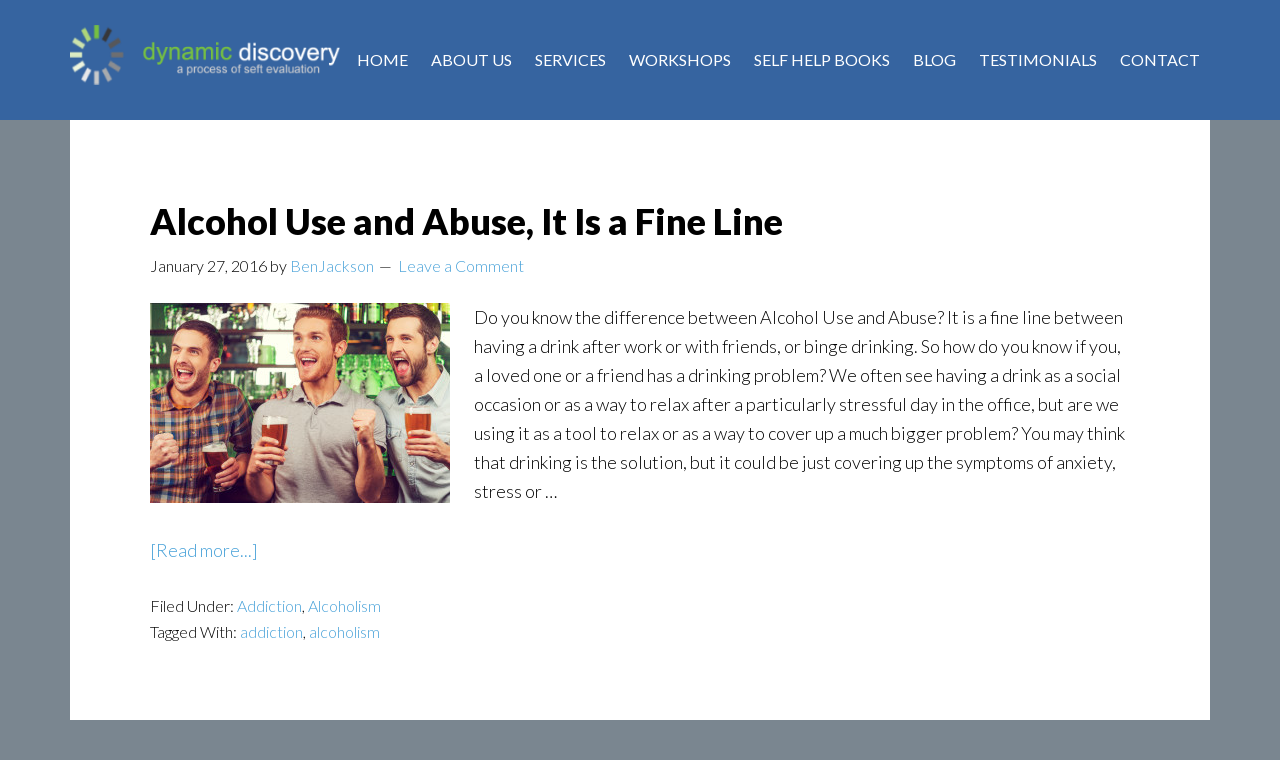

--- FILE ---
content_type: text/html; charset=UTF-8
request_url: https://dynamicdiscovery.ca/author/benjackson/
body_size: 9406
content:
<!DOCTYPE html>
<html lang="en-US" prefix="og: http://ogp.me/ns#">
<head >
<meta charset="UTF-8" />
<meta name="viewport" content="width=device-width, initial-scale=1" />
<title>BenJackson, Author at Dynamic Discovery</title>

<!-- This site is optimized with the Yoast SEO plugin v8.0 - https://yoast.com/wordpress/plugins/seo/ -->
<link rel="canonical" href="https://dynamicdiscovery.ca/author/benjackson/" />
<link rel="next" href="https://dynamicdiscovery.ca/author/benjackson/page/2/" />
<link rel="publisher" href="https://plus.google.com/u/5/b/114341098743328046844/+DynamicdiscoveryCa/about"/>
<meta property="og:locale" content="en_US" />
<meta property="og:type" content="object" />
<meta property="og:title" content="BenJackson, Author at Dynamic Discovery" />
<meta property="og:url" content="https://dynamicdiscovery.ca/author/benjackson/" />
<meta property="og:site_name" content="Dynamic Discovery" />
<meta property="og:image" content="https://dynamicdiscovery.ca/wp-content/uploads/2015/07/DD-Logo-New.png" />
<meta property="og:image:secure_url" content="https://dynamicdiscovery.ca/wp-content/uploads/2015/07/DD-Logo-New.png" />
<meta name="twitter:card" content="summary" />
<meta name="twitter:title" content="BenJackson, Author at Dynamic Discovery" />
<meta name="twitter:site" content="@dynamicdiscover" />
<meta name="twitter:image" content="https://dynamicdiscovery.ca/wp-content/uploads/2015/07/DD-Logo-New.png" />
<script type='application/ld+json'>{"@context":"https:\/\/schema.org","@type":"Organization","url":"https:\/\/dynamicdiscovery.ca\/","sameAs":["https:\/\/www.facebook.com\/dynamicdiscovery","https:\/\/plus.google.com\/u\/5\/b\/114341098743328046844\/+DynamicdiscoveryCa\/about","https:\/\/www.youtube.com\/channel\/UC3oLo2m8qXnGb1Cu1Gs46Zg","https:\/\/www.pinterest.com\/dynamicdiscover\/","https:\/\/twitter.com\/dynamicdiscover"],"@id":"https:\/\/dynamicdiscovery.ca\/#organization","name":"Dynamic Discovery","logo":"https:\/\/dynamicdiscovery.ca\/wp-content\/uploads\/2015\/07\/WebLogo.png"}</script>
<script type='application/ld+json'>{"@context":"https:\/\/schema.org","@type":"BreadcrumbList","itemListElement":[{"@type":"ListItem","position":1,"item":{"@id":"https:\/\/dynamicdiscovery.ca\/","name":"Home"}},{"@type":"ListItem","position":2,"item":{"@id":null,"name":"Archives for BenJackson"}}]}</script>
<!-- / Yoast SEO plugin. -->

<link rel='dns-prefetch' href='//platform-api.sharethis.com' />
<link rel='dns-prefetch' href='//apis.google.com' />
<link rel='dns-prefetch' href='//platform.twitter.com' />
<link rel='dns-prefetch' href='//platform.linkedin.com' />
<link rel='dns-prefetch' href='//fonts.googleapis.com' />
<link rel='dns-prefetch' href='//s.w.org' />
<link rel="alternate" type="application/rss+xml" title="Dynamic Discovery &raquo; Feed" href="https://dynamicdiscovery.ca/feed/" />
<link rel="alternate" type="application/rss+xml" title="Dynamic Discovery &raquo; Comments Feed" href="https://dynamicdiscovery.ca/comments/feed/" />
<link rel="alternate" type="application/rss+xml" title="Dynamic Discovery &raquo; Posts by BenJackson Feed" href="https://dynamicdiscovery.ca/author/benjackson/feed/" />
		<script type="text/javascript">
			window._wpemojiSettings = {"baseUrl":"https:\/\/s.w.org\/images\/core\/emoji\/11\/72x72\/","ext":".png","svgUrl":"https:\/\/s.w.org\/images\/core\/emoji\/11\/svg\/","svgExt":".svg","source":{"concatemoji":"https:\/\/dynamicdiscovery.ca\/wp-includes\/js\/wp-emoji-release.min.js?ver=4.9.26"}};
			!function(e,a,t){var n,r,o,i=a.createElement("canvas"),p=i.getContext&&i.getContext("2d");function s(e,t){var a=String.fromCharCode;p.clearRect(0,0,i.width,i.height),p.fillText(a.apply(this,e),0,0);e=i.toDataURL();return p.clearRect(0,0,i.width,i.height),p.fillText(a.apply(this,t),0,0),e===i.toDataURL()}function c(e){var t=a.createElement("script");t.src=e,t.defer=t.type="text/javascript",a.getElementsByTagName("head")[0].appendChild(t)}for(o=Array("flag","emoji"),t.supports={everything:!0,everythingExceptFlag:!0},r=0;r<o.length;r++)t.supports[o[r]]=function(e){if(!p||!p.fillText)return!1;switch(p.textBaseline="top",p.font="600 32px Arial",e){case"flag":return s([55356,56826,55356,56819],[55356,56826,8203,55356,56819])?!1:!s([55356,57332,56128,56423,56128,56418,56128,56421,56128,56430,56128,56423,56128,56447],[55356,57332,8203,56128,56423,8203,56128,56418,8203,56128,56421,8203,56128,56430,8203,56128,56423,8203,56128,56447]);case"emoji":return!s([55358,56760,9792,65039],[55358,56760,8203,9792,65039])}return!1}(o[r]),t.supports.everything=t.supports.everything&&t.supports[o[r]],"flag"!==o[r]&&(t.supports.everythingExceptFlag=t.supports.everythingExceptFlag&&t.supports[o[r]]);t.supports.everythingExceptFlag=t.supports.everythingExceptFlag&&!t.supports.flag,t.DOMReady=!1,t.readyCallback=function(){t.DOMReady=!0},t.supports.everything||(n=function(){t.readyCallback()},a.addEventListener?(a.addEventListener("DOMContentLoaded",n,!1),e.addEventListener("load",n,!1)):(e.attachEvent("onload",n),a.attachEvent("onreadystatechange",function(){"complete"===a.readyState&&t.readyCallback()})),(n=t.source||{}).concatemoji?c(n.concatemoji):n.wpemoji&&n.twemoji&&(c(n.twemoji),c(n.wpemoji)))}(window,document,window._wpemojiSettings);
		</script>
		<style type="text/css">
img.wp-smiley,
img.emoji {
	display: inline !important;
	border: none !important;
	box-shadow: none !important;
	height: 1em !important;
	width: 1em !important;
	margin: 0 .07em !important;
	vertical-align: -0.1em !important;
	background: none !important;
	padding: 0 !important;
}
</style>
<link rel='stylesheet' id='ultimate-tables-style-css'  href='https://dynamicdiscovery.ca/wp-content/plugins/ultimate-tables/css/ultimate-tables.css?ver=4.9.26' type='text/css' media='all' />
<link rel='stylesheet' id='ultimate-datatables-style-css'  href='https://dynamicdiscovery.ca/wp-content/plugins/ultimate-tables/css/jquery.dataTables.css?ver=4.9.26' type='text/css' media='all' />
<link rel='stylesheet' id='fb_data_style-css'  href='https://dynamicdiscovery.ca/wp-content/plugins/feedburner-form/control/fbstyle.css?ver=4.9.26' type='text/css' media='all' />
<link rel='stylesheet' id='jqueri_ui-css'  href='https://dynamicdiscovery.ca/wp-content/plugins/player/js/jquery-ui.css?ver=4.9.26' type='text/css' media='all' />
<link rel='stylesheet' id='author-pro-theme-css'  href='https://dynamicdiscovery.ca/wp-content/themes/author-pro/style.css?ver=1.0.0' type='text/css' media='all' />
<style id='author-pro-theme-inline-css' type='text/css'>

		.site-header {
			background-color: #3664a0;
		}
		
		blockquote::before,
		.nav-primary:hover .genesis-nav-menu a,
		.nav-secondary .genesis-nav-menu .sub-menu a {
			color: #ffffff;
		}
		
		.content .widget-full .featuredpost,
		.nav-secondary,
		.sidebar .widget {
			background-color: #ffffff;
		}
		
		a,
		.archive-pagination li a:hover,
		.archive-pagination .active a,
		.entry-title a:hover,
		.footer-widgets a:hover,		
		.site-footer a:hover {
			color: #45a0d8;
		}

		.nav-secondary .genesis-nav-menu .highlight > a {
			background-color: #45a0d8;
		}
		
</style>
<link rel='stylesheet' id='contact-form-7-css'  href='https://dynamicdiscovery.ca/wp-content/plugins/contact-form-7/includes/css/styles.css?ver=5.0.3' type='text/css' media='all' />
<link rel='stylesheet' id='owl.carousel.css-css'  href='https://dynamicdiscovery.ca/wp-content/plugins/showcase-visual-composer-addon/assets/css/owl.carousel.min.css?ver=1.3.3' type='text/css' media='' />
<link rel='stylesheet' id='owl.theme.css-css'  href='https://dynamicdiscovery.ca/wp-content/plugins/showcase-visual-composer-addon/assets/css/owl.theme.min.css?ver=1.3.3' type='text/css' media='' />
<link rel='stylesheet' id='sc.vc.addon.style-css'  href='https://dynamicdiscovery.ca/wp-content/plugins/showcase-visual-composer-addon/assets/css/style.min.css?ver=1.0.4' type='text/css' media='' />
<link rel='stylesheet' id='tss-css'  href='https://dynamicdiscovery.ca/wp-content/plugins/testimonial-slider-and-showcase/assets/css/testimonial-slider.css?ver=1770139954' type='text/css' media='all' />
<link rel='stylesheet' id='dashicons-css'  href='https://dynamicdiscovery.ca/wp-includes/css/dashicons.min.css?ver=4.9.26' type='text/css' media='all' />
<link rel='stylesheet' id='google-fonts-css'  href='//fonts.googleapis.com/css?family=Lato%3A300%2C400%2C900%2C400italic&#038;ver=1.0.0' type='text/css' media='all' />
<link rel='stylesheet' id='genesis_author_pro-css'  href='https://dynamicdiscovery.ca/wp-content/plugins/genesis-author-pro/resources/css/default.css?ver=1.0.0' type='text/css' media='all' />
<link rel='stylesheet' id='dry_awp_theme_style-css'  href='https://dynamicdiscovery.ca/wp-content/plugins/advanced-wp-columns/assets/css/awp-columns.css?ver=4.9.26' type='text/css' media='all' />
<style id='dry_awp_theme_style-inline-css' type='text/css'>
@media screen and (max-width: 1024px) {	.csColumn {		clear: both !important;		float: none !important;		text-align: center !important;		margin-left:  10% !important;		margin-right: 10% !important;		width: 80% !important;	}	.csColumnGap {		display: none !important;	}}
</style>
<link rel='stylesheet' id='mc4wp-form-basic-css'  href='https://dynamicdiscovery.ca/wp-content/plugins/mailchimp-for-wp/assets/css/form-basic.min.css?ver=4.2.4' type='text/css' media='all' />
<link rel='stylesheet' id='ulp-css'  href='https://dynamicdiscovery.ca/wp-content/plugins/layered-popups/css/style.min.css?ver=4.85' type='text/css' media='all' />
<link rel='stylesheet' id='ulp-link-buttons-css'  href='https://dynamicdiscovery.ca/wp-content/plugins/layered-popups/css/link-buttons.min.css?ver=4.85' type='text/css' media='all' />
<link rel='stylesheet' id='perfect-scrollbar-css'  href='https://dynamicdiscovery.ca/wp-content/plugins/layered-popups/css/perfect-scrollbar-0.4.6.min.css?ver=4.85' type='text/css' media='all' />
<link rel='stylesheet' id='animate.css-css'  href='https://dynamicdiscovery.ca/wp-content/plugins/layered-popups/css/animate.min.css?ver=4.85' type='text/css' media='all' />
<script type='text/javascript' src='https://dynamicdiscovery.ca/wp-includes/js/jquery/jquery.js?ver=1.12.4'></script>
<script type='text/javascript' src='https://dynamicdiscovery.ca/wp-includes/js/jquery/jquery-migrate.min.js?ver=1.4.1'></script>
<script type='text/javascript' src='https://dynamicdiscovery.ca/wp-content/plugins/player/js/jquery-ui.min.js?ver=4.9.26'></script>
<script type='text/javascript' src='https://dynamicdiscovery.ca/wp-content/plugins/player/js/jquery.transit.js?ver=4.9.26'></script>
<script type='text/javascript' src='https://dynamicdiscovery.ca/wp-content/plugins/player/js/flash_detect.js?ver=4.9.26'></script>
<!--[if lt IE 9]>
<script type='text/javascript' src='https://dynamicdiscovery.ca/wp-content/themes/genesis/lib/js/html5shiv.min.js?ver=3.7.3'></script>
<![endif]-->
<script type='text/javascript' src='https://dynamicdiscovery.ca/wp-content/themes/author-pro/js/global.js?ver=1.0.0'></script>
<script type='text/javascript' src='//platform-api.sharethis.com/js/sharethis.js#product=ga'></script>
<link rel='https://api.w.org/' href='https://dynamicdiscovery.ca/wp-json/' />
<link rel="EditURI" type="application/rsd+xml" title="RSD" href="https://dynamicdiscovery.ca/xmlrpc.php?rsd" />
<link rel="wlwmanifest" type="application/wlwmanifest+xml" href="https://dynamicdiscovery.ca/wp-includes/wlwmanifest.xml" /> 
<meta name="generator" content="WordPress 4.9.26" />
<!-- start Simple Custom CSS and JS -->
<script type="text/javascript">
jQuery(document).ready(function(){
  jQuery(".more-link").attr("href", "http://dynamicdiscovery.ca/services/");
//alert("jdfkjd");
});</script>
<!-- end Simple Custom CSS and JS -->
<link rel="icon" href="https://dynamicdiscovery.ca/wp-content/themes/author-pro/images/favicon.ico" />
<link rel="pingback" href="https://dynamicdiscovery.ca/xmlrpc.php" />
<style type="text/css">.site-title a { background: url(https://dynamicdiscovery.ca/wp-content/uploads/2015/09/newlogo-e1453260072801.png) no-repeat !important; }</style>
<meta name="generator" content="Powered by WPBakery Page Builder - drag and drop page builder for WordPress."/>
<!--[if lte IE 9]><link rel="stylesheet" type="text/css" href="https://dynamicdiscovery.ca/wp-content/plugins/js_composer/assets/css/vc_lte_ie9.min.css" media="screen"><![endif]--><style type="text/css">.broken_link, a.broken_link {
	text-decoration: line-through;
}</style><style>#ulp-GIayrthk2jvza9ii .ulp-submit,#ulp-GIayrthk2jvza9ii .ulp-submit:visited{border-radius: 2px !important; background: #0147A3;border:1px solid #0147A3;background-image:linear-gradient(#013982,#0147A3);}#ulp-GIayrthk2jvza9ii .ulp-submit:hover,#ulp-GIayrthk2jvza9ii .ulp-submit:active{border-radius: 2px !important; background: #013982;border:1px solid #0147A3;background-image:linear-gradient(#0147A3,#013982);}#ulp-GIayrthk2jvza9ii .ulp-input,#ulp-GIayrthk2jvza9ii .ulp-input:hover,#ulp-GIayrthk2jvza9ii .ulp-input:active,#ulp-GIayrthk2jvza9ii .ulp-input:focus,#ulp-GIayrthk2jvza9ii .ulp-checkbox{border-width: 1px !important; border-radius: 2px !important; border-color:#444444;background-color:#FFFFFF !important;background-color:rgba(255,255,255,0.7) !important;}#ulp-GIayrthk2jvza9ii-overlay{background:#333333;opacity:0.8;-ms-filter:"progid:DXImageTransform.Microsoft.Alpha(Opacity='80')";filter:alpha(opacity="80");}#ulp-layer-338,#ulp-layer-338 p,#ulp-layer-338 a,#ulp-layer-338 span,#ulp-layer-338 li,#ulp-layer-338 input,#ulp-layer-338 button,#ulp-layer-338 textarea,#ulp-layer-338 select {font-family:'arial',arial;font-weight:400;color:#000000;}#ulp-layer-338 .ulp-checkbox label:after{background:#000000}#ulp-layer-338{z-index:1000007;text-align:left;}</style>
		<script>
			var ulp_cookie_value = "1445484482";
			var ulp_recaptcha_enable = "off";
			var ulp_onload_mode = "none";
			var ulp_onload_period = "5";
			var ulp_onload_popup = "Ub4HLlpb7Pe94llv";
			var ulp_onload_delay = "1";
			var ulp_onload_close_delay = "0";
			var ulp_onexit_mode = "none";
			var ulp_onexit_period = "5";
			var ulp_onexit_popup = "";
			var ulp_onscroll_mode = "none";
			var ulp_onscroll_period = "5";
			var ulp_onscroll_popup = "";
			var ulp_onscroll_offset = "600";
			var ulp_onidle_mode = "none";
			var ulp_onidle_period = "5";
			var ulp_onidle_popup = "";
			var ulp_onidle_delay = "30";
		</script>		<style type="text/css" id="wp-custom-css">
			.featured-content .entry-title {
    min-height: 54px;
}
img.entry-image.attachment-books {
    min-height: 378px;
}

@media screen and (max-width: 767px) {
	img.entry-image.attachment-books {
    min-height: auto;
}
	
} 


		</style>
	<noscript><style type="text/css"> .wpb_animate_when_almost_visible { opacity: 1; }</style></noscript></head>
<body class="archive author author-benjackson author-14 custom-header header-image header-full-width full-width-content wpb-js-composer js-comp-ver-5.4.5 vc_responsive" itemscope itemtype="https://schema.org/WebPage"><div class="site-container"><header class="site-header" itemscope itemtype="https://schema.org/WPHeader"><div class="wrap"><div class="title-area"><p class="site-title" itemprop="headline"><a href="https://dynamicdiscovery.ca/">Dynamic Discovery</a></p><p class="site-description" itemprop="description">A Process of Self-Evaluation</p></div><nav class="nav-primary" aria-label="Main" itemscope itemtype="https://schema.org/SiteNavigationElement"><div class="wrap"><ul id="menu-main-menu" class="menu genesis-nav-menu menu-primary"><li id="menu-item-736" class="menu-item menu-item-type-post_type menu-item-object-page menu-item-home menu-item-736"><a href="https://dynamicdiscovery.ca/" itemprop="url"><span itemprop="name">Home</span></a></li>
<li id="menu-item-3687" class="menu-item menu-item-type-custom menu-item-object-custom menu-item-has-children menu-item-3687"><a href="https://dynamicdiscovery.ca/about-new/" itemprop="url"><span itemprop="name">About Us</span></a>
<ul class="sub-menu">
	<li id="menu-item-3778" class="menu-item menu-item-type-post_type menu-item-object-page menu-item-3778"><a href="https://dynamicdiscovery.ca/what-we-do/" itemprop="url"><span itemprop="name">What We Do</span></a></li>
	<li id="menu-item-3814" class="menu-item menu-item-type-post_type menu-item-object-page menu-item-3814"><a href="https://dynamicdiscovery.ca/nola-wood/" itemprop="url"><span itemprop="name">Nola Wood</span></a></li>
	<li id="menu-item-1094" class="menu-item menu-item-type-post_type menu-item-object-page menu-item-1094"><a href="https://dynamicdiscovery.ca/about-us/bob-bray/" itemprop="url"><span itemprop="name">Bob Bray</span></a></li>
</ul>
</li>
<li id="menu-item-2295" class="menu-item menu-item-type-post_type menu-item-object-page menu-item-2295"><a href="https://dynamicdiscovery.ca/services/" itemprop="url"><span itemprop="name">Services</span></a></li>
<li id="menu-item-3191" class="menu-item menu-item-type-post_type menu-item-object-page menu-item-3191"><a href="https://dynamicdiscovery.ca/workshops/" itemprop="url"><span itemprop="name">Workshops</span></a></li>
<li id="menu-item-3448" class="menu-item menu-item-type-post_type menu-item-object-page menu-item-has-children menu-item-3448"><a href="https://dynamicdiscovery.ca/self-help-books/" itemprop="url"><span itemprop="name">Self help books</span></a>
<ul class="sub-menu">
	<li id="menu-item-3425" class="menu-item menu-item-type-post_type menu-item-object-books menu-item-3425"><a href="https://dynamicdiscovery.ca/book/ptsd-road-to-recovery/" itemprop="url"><span itemprop="name">PTSD Road to Recovery – One Soldiers Story</span></a></li>
	<li id="menu-item-3423" class="menu-item menu-item-type-post_type menu-item-object-books menu-item-3423"><a href="https://dynamicdiscovery.ca/book/attention-deficit-disorder-in-adults/" itemprop="url"><span itemprop="name">Attention Deficit Disorder In Adults</span></a></li>
	<li id="menu-item-3529" class="menu-item menu-item-type-post_type menu-item-object-books menu-item-3529"><a href="https://dynamicdiscovery.ca/book/my-life-with-ptsd/" itemprop="url"><span itemprop="name">My Life with PTSD and ADHD Book</span></a></li>
	<li id="menu-item-3706" class="menu-item menu-item-type-post_type menu-item-object-books menu-item-3706"><a href="https://dynamicdiscovery.ca/book/dynamic-discovery-book/" itemprop="url"><span itemprop="name">Dynamic Discovery Book</span></a></li>
</ul>
</li>
<li id="menu-item-1170" class="menu-item menu-item-type-post_type menu-item-object-page menu-item-1170"><a href="https://dynamicdiscovery.ca/blog/" itemprop="url"><span itemprop="name">Blog</span></a></li>
<li id="menu-item-3688" class="menu-item menu-item-type-custom menu-item-object-custom menu-item-3688"><a href="https://dynamicdiscovery.ca/testimonials-new/" itemprop="url"><span itemprop="name">Testimonials</span></a></li>
<li id="menu-item-739" class="menu-item menu-item-type-post_type menu-item-object-page menu-item-739"><a href="https://dynamicdiscovery.ca/contact/" itemprop="url"><span itemprop="name">Contact</span></a></li>
</ul></div></nav></div></header><div class="site-inner"><div class="content-sidebar-wrap"><main class="content"><article class="post-3452 post type-post status-publish format-standard has-post-thumbnail category-addiction category-alcoholism tag-addiction tag-alcoholism entry"><header class="entry-header"><h2 class="entry-title" itemprop="name"><a class="entry-title-link" rel="bookmark" href="https://dynamicdiscovery.ca/alcohol-use-and-abuse-it-is-a-fine-line/">Alcohol Use and Abuse, It Is a Fine Line</a></h2>
<p class="entry-meta"><time class="entry-time" itemprop="datePublished" datetime="2016-01-27T22:07:03+00:00">January 27, 2016</time> by <span class="entry-author" itemprop="author" itemscope itemtype="https://schema.org/Person"><a href="https://dynamicdiscovery.ca/author/benjackson/" class="entry-author-link" itemprop="url" rel="author"><span class="entry-author-name" itemprop="name">BenJackson</span></a></span> <span class="entry-comments-link"><a href="https://dynamicdiscovery.ca/alcohol-use-and-abuse-it-is-a-fine-line/#respond">Leave a Comment</a></span> </p></header><div class="entry-content" itemprop="text"><a class="entry-image-link" href="https://dynamicdiscovery.ca/alcohol-use-and-abuse-it-is-a-fine-line/" aria-hidden="true"><img width="300" height="200" src="https://dynamicdiscovery.ca/wp-content/uploads/2016/01/Alcohol-Use-and-Abuse-300x200.jpg" class="alignleft post-image entry-image" alt="Alcohol Use and Abuse, It Is a Fine Line" itemprop="image" srcset="https://dynamicdiscovery.ca/wp-content/uploads/2016/01/Alcohol-Use-and-Abuse-300x200.jpg 300w, https://dynamicdiscovery.ca/wp-content/uploads/2016/01/Alcohol-Use-and-Abuse-150x100.jpg 150w, https://dynamicdiscovery.ca/wp-content/uploads/2016/01/Alcohol-Use-and-Abuse-768x513.jpg 768w, https://dynamicdiscovery.ca/wp-content/uploads/2016/01/Alcohol-Use-and-Abuse-1024x683.jpg 1024w, https://dynamicdiscovery.ca/wp-content/uploads/2016/01/Alcohol-Use-and-Abuse-e1453950396864.jpg 400w" sizes="(max-width: 300px) 100vw, 300px" /></a><p>Do you know the difference between
Alcohol Use and Abuse?
It is a fine line between having a drink after work or with friends, or binge drinking. So how do you know if you, a loved one or a friend has a drinking problem?
We often see having a drink as a social occasion or as a way to relax after a particularly stressful day in the office, but are we using it as a tool to relax or as a way to cover up a much bigger problem? You may think that drinking is the solution, but it could be just covering up the symptoms of anxiety, stress or &#x02026; <a href="https://dynamicdiscovery.ca/alcohol-use-and-abuse-it-is-a-fine-line/" class="more-link">[Read more...]</a></p></div><footer class="entry-footer"><p class="entry-meta"><span class="entry-categories">Filed Under: <a href="https://dynamicdiscovery.ca/category/addiction/" rel="category tag">Addiction</a>, <a href="https://dynamicdiscovery.ca/category/alcoholism/" rel="category tag">Alcoholism</a></span> <span class="entry-tags">Tagged With: <a href="https://dynamicdiscovery.ca/tag/addiction/" rel="tag">addiction</a>, <a href="https://dynamicdiscovery.ca/tag/alcoholism/" rel="tag">alcoholism</a></span></p></footer></article><article class="post-3256 post type-post status-publish format-standard has-post-thumbnail category-general-posts tag-new-years tag-nye entry"><header class="entry-header"><h2 class="entry-title" itemprop="name"><a class="entry-title-link" rel="bookmark" href="https://dynamicdiscovery.ca/9-ways-to-keep-your-new-years-resolutions/">9 Ways To Keep Your New Year’s Resolutions</a></h2>
<p class="entry-meta"><time class="entry-time" itemprop="datePublished" datetime="2015-12-30T01:42:43+00:00">December 30, 2015</time> by <span class="entry-author" itemprop="author" itemscope itemtype="https://schema.org/Person"><a href="https://dynamicdiscovery.ca/author/benjackson/" class="entry-author-link" itemprop="url" rel="author"><span class="entry-author-name" itemprop="name">BenJackson</span></a></span> <span class="entry-comments-link"><a href="https://dynamicdiscovery.ca/9-ways-to-keep-your-new-years-resolutions/#respond">Leave a Comment</a></span> </p></header><div class="entry-content" itemprop="text"><a class="entry-image-link" href="https://dynamicdiscovery.ca/9-ways-to-keep-your-new-years-resolutions/" aria-hidden="true"><img width="300" height="200" src="https://dynamicdiscovery.ca/wp-content/uploads/2015/12/New-Years-Resolutions-300x200.jpg" class="alignleft post-image entry-image" alt="9 Ways To Keep Your New Year’s Resolutions" itemprop="image" srcset="https://dynamicdiscovery.ca/wp-content/uploads/2015/12/New-Years-Resolutions-300x200.jpg 300w, https://dynamicdiscovery.ca/wp-content/uploads/2015/12/New-Years-Resolutions-150x100.jpg 150w, https://dynamicdiscovery.ca/wp-content/uploads/2015/12/New-Years-Resolutions-768x512.jpg 768w, https://dynamicdiscovery.ca/wp-content/uploads/2015/12/New-Years-Resolutions-1024x683.jpg 1024w, https://dynamicdiscovery.ca/wp-content/uploads/2015/12/New-Years-Resolutions-e1451457706969.jpg 450w" sizes="(max-width: 300px) 100vw, 300px" /></a><p>How to Keep your New Year's Resolutions
If you make new year’s eve promises that last less time than your leftovers do then, perhaps it is time to try a new strategy. With these helpful tips hopefully this year’s tips will last a lot longer than last years!

	Make your NYE resolutions something that you really believe in and something that you want. Try to stay away from resolutions that you think you should make, or you think that other people may want you to do. The more thought you put into it, the more likely it is that you will actually &#x02026; <a href="https://dynamicdiscovery.ca/9-ways-to-keep-your-new-years-resolutions/" class="more-link">[Read more...]</a></p></div><footer class="entry-footer"><p class="entry-meta"><span class="entry-categories">Filed Under: <a href="https://dynamicdiscovery.ca/category/general-posts/" rel="category tag">General Posts</a></span> <span class="entry-tags">Tagged With: <a href="https://dynamicdiscovery.ca/tag/new-years/" rel="tag">new years</a>, <a href="https://dynamicdiscovery.ca/tag/nye/" rel="tag">NYE</a></span></p></footer></article><article class="post-3184 post type-post status-publish format-standard has-post-thumbnail category-addiction category-relationships category-post-traumatic-stress-disorder-ptsd tag-codependency tag-relationships-2 entry"><header class="entry-header"><h2 class="entry-title" itemprop="name"><a class="entry-title-link" rel="bookmark" href="https://dynamicdiscovery.ca/ten-signs-that-you-may-be-in-a-codependent-relationship/">Ten Signs That You May Be In A Codependent Relationship</a></h2>
<p class="entry-meta"><time class="entry-time" itemprop="datePublished" datetime="2015-11-17T20:19:02+00:00">November 17, 2015</time> by <span class="entry-author" itemprop="author" itemscope itemtype="https://schema.org/Person"><a href="https://dynamicdiscovery.ca/author/benjackson/" class="entry-author-link" itemprop="url" rel="author"><span class="entry-author-name" itemprop="name">BenJackson</span></a></span> <span class="entry-comments-link"><a href="https://dynamicdiscovery.ca/ten-signs-that-you-may-be-in-a-codependent-relationship/#respond">Leave a Comment</a></span> </p></header><div class="entry-content" itemprop="text"><a class="entry-image-link" href="https://dynamicdiscovery.ca/ten-signs-that-you-may-be-in-a-codependent-relationship/" aria-hidden="true"><img width="300" height="300" src="https://dynamicdiscovery.ca/wp-content/uploads/2015/11/Codependent-Relationship-300x300.jpg" class="alignleft post-image entry-image" alt="Ten Signs That You May Be In A Codependent Relationship" itemprop="image" srcset="https://dynamicdiscovery.ca/wp-content/uploads/2015/11/Codependent-Relationship-300x300.jpg 300w, https://dynamicdiscovery.ca/wp-content/uploads/2015/11/Codependent-Relationship-150x150.jpg 150w, https://dynamicdiscovery.ca/wp-content/uploads/2015/11/Codependent-Relationship-1024x1024.jpg 1024w, https://dynamicdiscovery.ca/wp-content/uploads/2015/11/Codependent-Relationship-e1447809452438.jpg 400w" sizes="(max-width: 300px) 100vw, 300px" /></a><p>Recognizing you're in a Codependent Relationship is the first step
There is nothing easy about relationships, ever. Let’s face it if they were easy and required no work then there wouldn’t be any single or divorced people anywhere. In every relationship, there are going to be high points and low points, figuring out exactly what sort of relationship you are in and knowing when it’s over or when it is time to work on things is the key to a happy life. If you feel as if you are always on the low points, and there are no high points, and your &#x02026; <a href="https://dynamicdiscovery.ca/ten-signs-that-you-may-be-in-a-codependent-relationship/" class="more-link">[Read more...]</a></p></div><footer class="entry-footer"><p class="entry-meta"><span class="entry-categories">Filed Under: <a href="https://dynamicdiscovery.ca/category/addiction/" rel="category tag">Addiction</a>, <a href="https://dynamicdiscovery.ca/category/relationships/" rel="category tag">Managing Relationships</a>, <a href="https://dynamicdiscovery.ca/category/post-traumatic-stress-disorder-ptsd/" rel="category tag">Post Traumatic Stress Disorder (PTSD)</a></span> <span class="entry-tags">Tagged With: <a href="https://dynamicdiscovery.ca/tag/codependency/" rel="tag">codependency</a>, <a href="https://dynamicdiscovery.ca/tag/relationships-2/" rel="tag">relationships</a></span></p></footer></article><article class="post-3117 post type-post status-publish format-standard has-post-thumbnail category-depression tag-depression tag-stress entry"><header class="entry-header"><h2 class="entry-title" itemprop="name"><a class="entry-title-link" rel="bookmark" href="https://dynamicdiscovery.ca/depression-treatment-options/">Part Three &#8211; Depression Treatment options that work for you!</a></h2>
<p class="entry-meta"><time class="entry-time" itemprop="datePublished" datetime="2015-10-13T23:24:10+00:00">October 13, 2015</time> by <span class="entry-author" itemprop="author" itemscope itemtype="https://schema.org/Person"><a href="https://dynamicdiscovery.ca/author/benjackson/" class="entry-author-link" itemprop="url" rel="author"><span class="entry-author-name" itemprop="name">BenJackson</span></a></span> <span class="entry-comments-link"><a href="https://dynamicdiscovery.ca/depression-treatment-options/#respond">Leave a Comment</a></span> </p></header><div class="entry-content" itemprop="text"><a class="entry-image-link" href="https://dynamicdiscovery.ca/depression-treatment-options/" aria-hidden="true"><img width="300" height="200" src="https://dynamicdiscovery.ca/wp-content/uploads/2015/10/Depression-Treatment-300x200.jpg" class="alignleft post-image entry-image" alt="Part Three &#8211; Depression Treatment options that work for you!" itemprop="image" srcset="https://dynamicdiscovery.ca/wp-content/uploads/2015/10/Depression-Treatment-300x200.jpg 300w, https://dynamicdiscovery.ca/wp-content/uploads/2015/10/Depression-Treatment-150x100.jpg 150w, https://dynamicdiscovery.ca/wp-content/uploads/2015/10/Depression-Treatment-1024x683.jpg 1024w, https://dynamicdiscovery.ca/wp-content/uploads/2015/10/Depression-Treatment-e1444792682827.jpg 400w" sizes="(max-width: 300px) 100vw, 300px" /></a><p>All about Depression
A Three-Part Blog Series
Part Three




Depression Treatment options that work for you!
There is a variety of different ways that depression can be treated successfully. There is medication, therapy, counselling or healthy eating and exercise. Medication for the treatment of depression targets specific neurotransmitters, such as serotonin, norepinephrine or dopamine. This can work to reduce both the frequency and the severity of episodes, and in some cases it can eliminate them completely. Most of these medications &#x02026; <a href="https://dynamicdiscovery.ca/depression-treatment-options/" class="more-link">[Read more...]</a></p></div><footer class="entry-footer"><p class="entry-meta"><span class="entry-categories">Filed Under: <a href="https://dynamicdiscovery.ca/category/depression/" rel="category tag">Depression</a></span> <span class="entry-tags">Tagged With: <a href="https://dynamicdiscovery.ca/tag/depression/" rel="tag">depression</a>, <a href="https://dynamicdiscovery.ca/tag/stress/" rel="tag">stress</a></span></p></footer></article><article class="post-3083 post type-post status-publish format-standard has-post-thumbnail category-depression tag-depression tag-stress tag-suicide entry"><header class="entry-header"><h2 class="entry-title" itemprop="name"><a class="entry-title-link" rel="bookmark" href="https://dynamicdiscovery.ca/what-is-depression/">Part Two &#8211; What is Depression exactly?</a></h2>
<p class="entry-meta"><time class="entry-time" itemprop="datePublished" datetime="2015-10-06T19:14:39+00:00">October 6, 2015</time> by <span class="entry-author" itemprop="author" itemscope itemtype="https://schema.org/Person"><a href="https://dynamicdiscovery.ca/author/benjackson/" class="entry-author-link" itemprop="url" rel="author"><span class="entry-author-name" itemprop="name">BenJackson</span></a></span> <span class="entry-comments-link"><a href="https://dynamicdiscovery.ca/what-is-depression/#respond">Leave a Comment</a></span> </p></header><div class="entry-content" itemprop="text"><a class="entry-image-link" href="https://dynamicdiscovery.ca/what-is-depression/" aria-hidden="true"><img width="300" height="300" src="https://dynamicdiscovery.ca/wp-content/uploads/2015/10/What-is-depression-300x300.jpg" class="alignleft post-image entry-image" alt="Part Two &#8211; What is Depression exactly?" itemprop="image" srcset="https://dynamicdiscovery.ca/wp-content/uploads/2015/10/What-is-depression-300x300.jpg 300w, https://dynamicdiscovery.ca/wp-content/uploads/2015/10/What-is-depression-150x150.jpg 150w, https://dynamicdiscovery.ca/wp-content/uploads/2015/10/What-is-depression-1024x1024.jpg 1024w, https://dynamicdiscovery.ca/wp-content/uploads/2015/10/What-is-depression-e1444173130699.jpg 400w" sizes="(max-width: 300px) 100vw, 300px" /></a><p>All about Depression
A Three-Part Blog Series
Part Two




What is Depression?
Clinical depression as a medical condition related to the neurotransmitters, the chemicals in the brain. The neurotransmitters play a variety of different roles, appetite, regulating your mood and your responsiveness to stimulation, etc. this is why depression presents a variety of different symptoms and forms. Some people that are suffering from depression may eat more, sleep more and feel exhausted all of the time. Others may suffer from insomnia, &#x02026; <a href="https://dynamicdiscovery.ca/what-is-depression/" class="more-link">[Read more...]</a></p></div><footer class="entry-footer"><p class="entry-meta"><span class="entry-categories">Filed Under: <a href="https://dynamicdiscovery.ca/category/depression/" rel="category tag">Depression</a></span> <span class="entry-tags">Tagged With: <a href="https://dynamicdiscovery.ca/tag/depression/" rel="tag">depression</a>, <a href="https://dynamicdiscovery.ca/tag/stress/" rel="tag">stress</a>, <a href="https://dynamicdiscovery.ca/tag/suicide/" rel="tag">suicide</a></span></p></footer></article><article class="post-3052 post type-post status-publish format-standard has-post-thumbnail category-depression entry"><header class="entry-header"><h2 class="entry-title" itemprop="name"><a class="entry-title-link" rel="bookmark" href="https://dynamicdiscovery.ca/are-you-suffering-from-depression/">Part One &#8211; Are you suffering from depression?</a></h2>
<p class="entry-meta"><time class="entry-time" itemprop="datePublished" datetime="2015-10-01T22:05:04+00:00">October 1, 2015</time> by <span class="entry-author" itemprop="author" itemscope itemtype="https://schema.org/Person"><a href="https://dynamicdiscovery.ca/author/benjackson/" class="entry-author-link" itemprop="url" rel="author"><span class="entry-author-name" itemprop="name">BenJackson</span></a></span> <span class="entry-comments-link"><a href="https://dynamicdiscovery.ca/are-you-suffering-from-depression/#respond">Leave a Comment</a></span> </p></header><div class="entry-content" itemprop="text"><a class="entry-image-link" href="https://dynamicdiscovery.ca/are-you-suffering-from-depression/" aria-hidden="true"><img width="300" height="180" src="https://dynamicdiscovery.ca/wp-content/uploads/2015/10/Suffering-from-Depression-300x180.jpg" class="alignleft post-image entry-image" alt="Part One &#8211; Are you suffering from depression?" itemprop="image" srcset="https://dynamicdiscovery.ca/wp-content/uploads/2015/10/Suffering-from-Depression-300x180.jpg 300w, https://dynamicdiscovery.ca/wp-content/uploads/2015/10/Suffering-from-Depression-150x90.jpg 150w, https://dynamicdiscovery.ca/wp-content/uploads/2015/10/Suffering-from-Depression-1024x616.jpg 1024w, https://dynamicdiscovery.ca/wp-content/uploads/2015/10/Suffering-from-Depression-e1443751313675.jpg 400w" sizes="(max-width: 300px) 100vw, 300px" /></a><p>All about Depression
A Three-Part Blog Series
Part One




  Are you or is someone that you care about suffering from depression?
Recognize the warning signs
Everyone at some stage or another in their life has experienced a time when their problems seemed overwhelming and curling up in bed seemed like the perfect solution. It doesn’t matter who you are or what you do, life can be depressing and difficult. When we feel overwhelmed, guilty, hopeless or sad, it’s a natural human emotional response.
Just like when we hurt ourselves we &#x02026; <a href="https://dynamicdiscovery.ca/are-you-suffering-from-depression/" class="more-link">[Read more...]</a></p></div><footer class="entry-footer"><p class="entry-meta"><span class="entry-categories">Filed Under: <a href="https://dynamicdiscovery.ca/category/depression/" rel="category tag">Depression</a></span> </p></footer></article><div class="archive-pagination pagination"><ul><li class="active" ><a href="https://dynamicdiscovery.ca/author/benjackson/" aria-label="Current page">1</a></li>
<li><a href="https://dynamicdiscovery.ca/author/benjackson/page/2/">2</a></li>
<li class="pagination-next"><a href="https://dynamicdiscovery.ca/author/benjackson/page/2/" >Next Page &#x000BB;</a></li>
</ul></div>
</main></div></div><footer class="site-footer" itemscope itemtype="https://schema.org/WPFooter"><div class="wrap"><p>[2016] &middot; <a href="http://dynamicdiscovery.ca">Dynamic Discovery</a> &middot; Designed and Maintained by <a href="http://www.completeadminsolutions.ca" title="Complete Admin Solutions">Complete Admin Solutions</a></p></div></footer></div><script>
    jQuery(document).ready(function () {
		jQuery.post('https://dynamicdiscovery.ca?ga_action=googleanalytics_get_script', {action: 'googleanalytics_get_script'}, function(response) {
			var F = new Function ( response );
			return( F() );
		});
    });
</script>
<div id="fb-root"></div>
<style>.fb_iframe_widget_lift {width: 100% !important; height: 100% !important;}</style>
<script>(function(d, s, id) {
  var js, fjs = d.getElementsByTagName(s)[0];
  if (d.getElementById(id)) return;
  js = d.createElement(s); js.id = id;
  js.src = "//connect.facebook.net/en_US/sdk.js#xfbml=1&version=v2.0";
  fjs.parentNode.insertBefore(js, fjs);
}(document, "script", "facebook-jssdk"));</script><script type='text/javascript' src='https://dynamicdiscovery.ca/wp-content/plugins/ultimate-tables/js/jquery.dataTables.min.js?ver=1.0'></script>
<script type='text/javascript'>
/* <![CDATA[ */
var wpcf7 = {"apiSettings":{"root":"https:\/\/dynamicdiscovery.ca\/wp-json\/contact-form-7\/v1","namespace":"contact-form-7\/v1"},"recaptcha":{"messages":{"empty":"Please verify that you are not a robot."}}};
/* ]]> */
</script>
<script type='text/javascript' src='https://dynamicdiscovery.ca/wp-content/plugins/contact-form-7/includes/js/scripts.js?ver=5.0.3'></script>
<script type='text/javascript' src='https://dynamicdiscovery.ca/wp-content/plugins/showcase-visual-composer-addon/assets/js/owl.carousel.min.js?ver=1.3.3'></script>
<script type='text/javascript' src='https://apis.google.com/js/plusone.js?ver=4.9.26'></script>
<script type='text/javascript' src='https://platform.twitter.com/widgets.js?ver=4.9.26'></script>
<script type='text/javascript' src='https://platform.linkedin.com/in.js?ver=4.9.26'></script>
<script type='text/javascript' src='https://dynamicdiscovery.ca/wp-content/plugins/layered-popups/js/script.min.js?ver=4.85'></script>
<script type='text/javascript' src='https://dynamicdiscovery.ca/wp-content/plugins/layered-popups/js/perfect-scrollbar-0.4.6.with-mousewheel.min.js?ver=4.85'></script>
<script type='text/javascript' src='https://dynamicdiscovery.ca/wp-includes/js/wp-embed.min.js?ver=4.9.26'></script>

				<div class="ulp-overlay" id="ulp-GIayrthk2jvza9ii-overlay"></div>
				<div class="ulp-window" id="ulp-GIayrthk2jvza9ii" data-title="Popup 1" data-width="640" data-height="400" data-close="on" data-position="middle-center">
					<div class="ulp-content">
						<div class="ulp-layer" id="ulp-layer-338" data-left="0" data-top="0" data-appearance="fade-in" data-appearance-speed="1000" data-appearance-delay="200" data-font-size="14"  data-scrollbar="off" data-confirmation="off"><h5>PTSD Weekend Workshop for Veterans, Soldiers and First Responders coming to London, Ontario February 2016. To register your interest please sign up below. We will be sending more information in the coming month.</h5>

<!-- Begin MailChimp Signup Form -->
<div id="mc_embed_signup">
<form action="//dynamicdiscovery.us10.list-manage.com/subscribe/post?u=48b27f76c2728d2591fbbe5cd&amp;id=687dd63036" method="post" id="mc-embedded-subscribe-form" name="mc-embedded-subscribe-form" class="validate" target="_blank" novalidate>
    <div id="mc_embed_signup_scroll">
	
<div class="mc-field-group">
	<label for="mce-EMAIL">Email Address </label>
	<input type="email" value="" name="EMAIL" class="required email" id="mce-EMAIL">
</div>
<div class="mc-field-group">
	<label for="mce-FULLNAME">Full Name </label>
	<input type="text" value="" name="FULLNAME" class="required" id="mce-FULLNAME">
</div>
	<div id="mce-responses" class="clear">
		<div class="response" id="mce-error-response" style="display:none"></div>
		<div class="response" id="mce-success-response" style="display:none"></div>
	</div>    <!-- real people should not fill this in and expect good things - do not remove this or risk form bot signups-->
    <div style="position: absolute; left: -5000px;"><input type="text" name="b_48b27f76c2728d2591fbbe5cd_687dd63036" tabindex="-1" value=""></div>
    <div class="clear"><input type="submit" value="Subscribe" name="subscribe" id="mc-embedded-subscribe" class="button"></div>
    </div>
</form>
</div>

<!--End mc_embed_signup--></div>
					</div>
				</div>
		<script>
			var ulp_ajax_url = "https://dynamicdiscovery.ca/wp-admin/admin-ajax.php";
			var ulp_css3_enable = "on";
			var ulp_ga_tracking = "off";
			var ulp_km_tracking = "off";
			var ulp_onexit_limits = "off";
			var ulp_no_preload = "off";
			var ulp_campaigns = {"none":[""]};
			var ulp_overlays = {"GIayrthk2jvza9ii":["#333333", "0.8", "on", "middle-center"],"none":["", "", "", ""]};
			if (typeof ulp_inline_open == "function" && typeof ulp_init == "function") { 
				ulp_prepare_ids(); ulp_inline_open(false); ulp_init(); jQuery(document).ready(function() {ulp_ready();});
			} else {
				jQuery(document).ready(function(){ulp_prepare_ids(); ulp_inline_open(false); ulp_init(); ulp_ready();});
			}
		</script></body><script>'undefined'=== typeof _trfq || (window._trfq = []);'undefined'=== typeof _trfd && (window._trfd=[]),_trfd.push({'tccl.baseHost':'secureserver.net'},{'ap':'cpsh-oh'},{'server':'p3plzcpnl504876'},{'dcenter':'p3'},{'cp_id':'10067552'},{'cp_cl':'8'}) // Monitoring performance to make your website faster. If you want to opt-out, please contact web hosting support.</script><script src='https://img1.wsimg.com/traffic-assets/js/tccl.min.js'></script></html>


--- FILE ---
content_type: text/css
request_url: https://dynamicdiscovery.ca/wp-content/themes/author-pro/style.css?ver=1.0.0
body_size: 6853
content:
/*
  Theme Name: Author Pro Theme
  Theme URI: http://my.studiopress.com/themes/author/
  Description: The industry standard for Premium WordPress Themes.
  Author: StudioPress
  Author URI: http://www.studiopress.com/
  
  Version: 1.0.0
  
  Tags: black, blue, white, one-column, two-columns, left-sidebar, right-sidebar, responsive-layout, custom-menu, full-width-template, sticky-post, theme-options, threaded-comments, translation-ready
    
  Template: genesis
  Template Version: 2.1.2
  
  License: GPL-2.0+
  License URI: http://www.gnu.org/licenses/gpl-2.0.html
*/

/* # Table of Contents
- HTML5 Reset
  - Baseline Normalize
  - Box Sizing
  - Float Clearing
- Defaults
  - Typographical Elements
  - Headings
  - Objects
  - Gallery
  - Forms
  - Tables
- Structure and Layout
  - Site Containers
  - Column Widths and Positions
  - Column Classes
- Common Classes
  - Avatar
  - Genesis
  - Search Form
  - Titles
  - WordPress
- Widgets
  - Featured Content
- Plugins
  - Genesis Author Pro
  - Genesis eNews Extended
  - Jetpack
- Site Header
  - Title Area
  - Widget Area
  - Shrink
- Site Navigation
  - Primary Navigation
  - Secondary Navigation
  - Responsive Menu
- Content Area
  - Home
  - Flexible Widgets
  - Entries
  - Entry Meta
  - After Entry
  - Pagination
  - Comments
- Sidebars
- Footer Widgets
- Site Footer
- Media Queries
  - Max-width: 1320px
  - Max-width: 1200px
  - Max-width: 980px
  - Max-width: 800px
*/


/* # HTML5 Reset
---------------------------------------------------------------------------------------------------- */

/* ## Baseline Normalize
--------------------------------------------- */
/* normalize.css v3.0.1 | MIT License | git.io/normalize */

html{font-family:sans-serif;-ms-text-size-adjust:100%;-webkit-text-size-adjust:100%}body{margin:0}article,aside,details,figcaption,figure,footer,header,hgroup,main,nav,section,summary{display:block}audio,canvas,progress,video{display:inline-block;vertical-align:baseline}audio:not([controls]){display:none;height:0}[hidden],template{display:none}a{background:0 0}a:active,a:hover{outline:0}abbr[title]{border-bottom:1px dotted}b,strong{font-weight:700}dfn{font-style:italic}h1{font-size:2em;margin:.67em 0}mark{background:#ff0;color:#000}small{font-size:80%}sub,sup{font-size:75%;line-height:0;position:relative;vertical-align:baseline}sup{top:-.5em}sub{bottom:-.25em}img{border:0}svg:not(:root){overflow:hidden}figure{margin:1em 40px}hr{-moz-box-sizing:content-box;box-sizing:content-box;height:0}pre{overflow:auto}code,kbd,pre,samp{font-family:monospace,monospace;font-size:1em}button,input,optgroup,select,textarea{color:inherit;font:inherit;margin:0}button{overflow:visible}button,select{text-transform:none}button,html input[type=button],input[type=reset],input[type=submit]{-webkit-appearance:button;cursor:pointer}button[disabled],html input[disabled]{cursor:default}button::-moz-focus-inner,input::-moz-focus-inner{border:0;padding:0}input{line-height:normal}input[type=checkbox],input[type=radio]{box-sizing:border-box;padding:0}input[type=number]::-webkit-inner-spin-button,input[type=number]::-webkit-outer-spin-button{height:auto}input[type=search]{-webkit-appearance:textfield;-moz-box-sizing:content-box;-webkit-box-sizing:content-box;box-sizing:content-box}input[type=search]::-webkit-search-cancel-button,input[type=search]::-webkit-search-decoration{-webkit-appearance:none}fieldset{border:1px solid silver;margin:0 2px;padding:.35em .625em .75em}legend{border:0;padding:0}textarea{overflow:auto}optgroup{font-weight:700}table{border-collapse:collapse;border-spacing:0}td,th{padding:0}

/* ## Box Sizing
--------------------------------------------- */

html,
input[type="search"]{
  -webkit-box-sizing: border-box;
  -moz-box-sizing:    border-box;
  box-sizing:         border-box;
}

*,
*:before,
*:after {
  box-sizing: inherit;
}


/* ## Float Clearing
--------------------------------------------- */

.author-box:before,
.clearfix:before,
.entry:before,
.entry-content:before,
.footer-widgets:before,
.nav-primary:before,
.nav-secondary:before,
.pagination:before,
.site-container:before,
.site-footer:before,
.site-header:before,
.site-inner:before,
.widget:before,
.wrap:before {
  content: " ";
  display: table;
}

.author-box:after,
.clearfix:after,
.entry:after,
.entry-content:after,
.footer-widgets:after,
.nav-primary:after,
.nav-secondary:after,
.pagination:after,
.site-container:after,
.site-footer:after,
.site-header:after,
.site-inner:after,
.widget:after,
.wrap:after {
  clear: both;
  content: " ";
  display: table;
}


/* # Defaults
---------------------------------------------------------------------------------------------------- */

/* ## Typographical Elements
--------------------------------------------- */

body {
  background-color: #7a8690;
  color: #000;
  font-family: Lato, sans-serif;
  font-size: 18px;
  font-weight: 300;
  line-height: 1.625;
  margin: 0;
}

a,
button,
input:focus,
input[type="button"],
input[type="reset"],
input[type="submit"],
textarea:focus,
.button,
.gallery img {
  -webkit-transition: all .3s ease-in-out;
  -moz-transition:    all .3s ease-in-out;
  -ms-transition:     all .3s ease-in-out;
  -o-transition:      all .3s ease-in-out;
  transition:         all .3s ease-in-out;
}

::-moz-selection {
  background-color: #000;
  color: #fff;
}

::selection {
  background-color: #000;
  color: #fff;
}

a {
  color: #0085da;
  text-decoration: none;
}

a:hover {
  color: #000;
}

p {
  margin: 0 0 28px;
  padding: 0;
}

ol,
ul {
  margin: 0;
  padding: 0;
}

li {
  list-style-type: none;
}

b,
strong {
  font-weight: 700;
}

cite,
em,
i {
  font-style: italic;
}

blockquote {
  margin: 30px;
}

blockquote::before {
  color: #e1e9ee;
  content: "\201C";
  display: block;
  font-size: 60px;
  font-weight: 400;
  height: 0;
  left: -30px;
  position: relative;
  top: -16px;
}

hr {
  border: 0;
  border-collapse: collapse;
  border-top: 1px solid #000;
  clear: both;
  margin: 40px 0;
}


/* ## Headings
--------------------------------------------- */

h1,
h2,
h3,
h4,
h5,
h6 {
  font-family: "Lato", sans-serif;
  font-weight: 900;
  line-height: 1.2;
  margin: 0 0 10px;
}

h1 {
  font-size: 48px;
}

h2 {
  font-size: 36px;
}

h3 {
  font-size: 30px;
}

h4 {
  font-size: 24px;
}

h5 {
  font-size: 20px;
}

h6 {
  font-size: 18px;
}

/* ## Objects
--------------------------------------------- */

embed,
iframe,
img,
object,
video,
.wp-caption {
  max-width: 100%;
}

img {
  height: auto;
}

.featured-content img,
.gallery img {
  width: auto;
}

.featured-content img {
  margin-bottom: -8px;
}

/* ## Gallery
--------------------------------------------- */

.gallery {
  overflow: hidden;
}

.gallery-item {
  float: left;
  margin: 0 0 28px;
  padding: 2px;
  text-align: center;
}

.gallery-columns-1 .gallery-item {
  width: 100%;
}

.gallery-columns-2 .gallery-item {
  width: 50%;
}

.gallery-columns-3 .gallery-item {
  width: 33%;
}

.gallery-columns-4 .gallery-item {
  width: 25%;
}

.gallery-columns-5 .gallery-item {
  width: 20%;
}

.gallery-columns-6 .gallery-item {
  width: 16.6666%;
}

.gallery-columns-7 .gallery-item {
  width: 14.2857%;
}

.gallery-columns-8 .gallery-item {
  width: 12.5%;
}

.gallery-columns-9 .gallery-item {
  width: 11.1111%;
}

.gallery img {
  border: 1px solid #ddd;
  height: auto;
  padding: 4px;
}

.gallery img:hover {
  border: 1px solid #999;
}

/* ## Forms
--------------------------------------------- */

input,
select,
textarea {
  background-color: #fff;
  border: 1px solid #ddd;
  border-radius: 3px;
  box-shadow: none;
  color: #000;
  font-size: 18px;
  font-weight: 300;
  padding: 16px;
  width: 100%;
}

input:focus,
textarea:focus {
  border: 1px solid #000;
  outline: none;
}

input[type="checkbox"],
input[type="image"],
input[type="radio"] {
  width: auto;
}

::-moz-placeholder {
  color: #000;
  font-weight: 300;
  opacity: 1;
}

::-webkit-input-placeholder {
  color: #000;
  font-weight: 300;
}

button,
input[type="button"],
input[type="reset"],
input[type="submit"],
.button,
.featured-content .more-link {
  background-color: transparent;
  border: 1px solid #000;
  border-radius: 3px;
  color: #000;
  cursor: pointer;
  font-size: 14px;
  font-weight: 400;
  line-height: 1.625;
  padding: 16px 32px;
  text-align: center;
  white-space: normal;
  width: auto;
}

button:hover,
input:hover[type="button"],
input:hover[type="reset"],
input:hover[type="submit"],
.button:hover,
.featured-content .more-link:hover {
  background-color: #000;
  color: #fff;
}

.entry-content .button:hover {
  color: #fff;
}

.content .widget-full .featuredpage .button,
.content .widget-full .featuredpage .more-link,
.footer-widgets button,
.footer-widgets input[type="button"],
.footer-widgets input[type="reset"],
.footer-widgets input[type="submit"],
.footer-widgets .button,
.footer-widgets .featured-content .more-link {
  border-color: #fff;
  color: #fff;
}

.content .widget-full .featuredpage .button:hover,
.content .widget-full .featuredpage .more-link:hover,
.footer-widgets button:hover,
.footer-widgets input:hover[type="button"],
.footer-widgets input:hover[type="reset"],
.footer-widgets input:hover[type="submit"],
.footer-widgets .button:hover,
.footer-widgets .featured-content .more-link:hover {
  background-color: #fff;
  color: #000;
}

button.small,
input[type="button"].small,
input[type="reset"].small,
input[type="submit"].small,
.button.small {
  padding: 8px 16px;
}

.button {
  display: inline-block;
}

.more-link {
  display: table;
  margin-top: 30px;
}

input[type="search"]::-webkit-search-cancel-button,
input[type="search"]::-webkit-search-results-button {
  display: none;
}

button:disabled,
button:disabled:hover,
input:disabled,
input:disabled:hover,
input[type="button"]:disabled,
input[type="button"]:disabled:hover,
input[type="reset"]:disabled,
input[type="reset"]:disabled:hover,
input[type="submit"]:disabled,
input[type="submit"]:disabled:hover {
  background-color: #f2f2f2;
  border-color: #ddd;
  color: #777;
  cursor: not-allowed;
}

/* ## Tables
--------------------------------------------- */

table {
  border-collapse: collapse;
  border-spacing: 0;
  line-height: 2;
  margin-bottom: 40px;
  width: 100%;
}

tbody {
  border-bottom: 1px solid #fff;
}

td,
th {
  text-align: left;
}

td {
  border-top: 1px solid #fff;
  padding: 6px 0;
}

th {
  font-weight: 400;
}


/* # Structure and Layout
---------------------------------------------------------------------------------------------------- */

/* ## Site Containers
--------------------------------------------- */

.site-inner,
.wrap {
  margin: 0 auto;
  max-width: 1280px;
}

.site-inner {
  background-color: #fff;
  clear: both;
  margin-top: 120px;
  position: relative;
  z-index: 99;
}

.featured-widget-area + .site-inner,
.landing-page .site-inner {
  margin-top: 0;
}

/* ## Column Widths and Positions
--------------------------------------------- */

/* ### Content */

.content {
  float: right;
  width: 900px;
}

.content-sidebar .content {
  float: left;
}

.full-width-content .content {
  width: 100%;
}

.archive.genesis-author-pro .content,
.archive.genesis-pro-portfolio .content {
  padding: 80px 80px 0;
}

/* ### Primary Sidebar */

.sidebar-primary {
  float: right;
  width: 380px;
}

.sidebar-content .sidebar-primary {
  float: left;
}


/* ## Column Classes
--------------------------------------------- */
/* Link: http://twitter.github.io/bootstrap/assets/css/bootstrap-responsive.css */

.five-sixths,
.four-sixths,
.one-fourth,
.one-half,
.one-sixth,
.one-third,
.three-fourths,
.three-sixths,
.two-fourths,
.two-sixths,
.two-thirds {
  float: left;
  margin-left: 2.564102564102564%;
}

.one-half,
.three-sixths,
.two-fourths {
  width: 48.717948717948715%;
}

.one-third,
.two-sixths {
  width: 31.623931623931625%;
}

.four-sixths,
.two-thirds {
  width: 65.81196581196582%;
}

.one-fourth {
  width: 23.076923076923077%;
}

.three-fourths {
  width: 74.35897435897436%;
}

.one-sixth {
  width: 14.52991452991453%;
}

.five-sixths {
  width: 82.90598290598291%;
}

.first {
  clear: both;
  margin-left: 0;
}


/* # Common Classes
---------------------------------------------------------------------------------------------------- */

/* ## Avatar
--------------------------------------------- */

.avatar {
  border-radius: 50%;
  float: left;
}

.alignleft .avatar,
.author-box .avatar {
  margin-right: 24px;
}

.alignright .avatar {
  margin-left: 24px;
}

.comment .avatar {
  margin: 0 16px 24px 0;
}

/* ## Genesis
--------------------------------------------- */

.breadcrumb {
  background-color: #f3f3f3;
  padding: 20px 30px;
}



.archive-description,
.author-box {
  background-color: #f9f9f9;
  font-size: 16px;
  padding: 80px;
}

.author-box {
  margin-bottom: 80px;
}

.author-box-title {
  font-size: 16px;
  margin-bottom: 4px;
}

.archive-description p:last-child,
.author-box p:last-child {
  margin-bottom: 0;
}

/* ## Search Form
--------------------------------------------- */

.search-form {
  overflow: hidden;
}

.site-header .search-form {
  float: right;
  margin-top: 12px;
}

.entry-content .search-form,
.site-header .search-form {
  width: 50%;
}

.entry-content .search-form input {
  margin-bottom: 16px;
}

.genesis-nav-menu .search input[type="submit"],
.widget_search input[type="submit"] {
  border: 0;
  clip: rect(0, 0, 0, 0);
  height: 1px;
  margin: -1px;
  padding: 0;
  position: absolute;
  width: 1px;
}

/* ## Titles
--------------------------------------------- */

.archive-title {
  font-size: 24px;
}

.entry-title {
  font-size: 36px;
}

.entry-title a,
.sidebar .widget-title a {
  color: #000;
}

.entry-title a:hover {
  color: #0085da;
}

.widget-title {
  font-size: 18px;
  margin-bottom: 20px;
  text-transform: uppercase;
}

/* ## WordPress
--------------------------------------------- */

a.aligncenter img {
  display: block;
  margin: 0 auto;
}

a.alignnone {
  display: inline-block;
}

.alignleft {
  float: left;
  text-align: left;
}

.alignright {
  float: right;
  text-align: right;
}

a.alignleft,
a.alignnone,
a.alignright {
  max-width: 100%;
}

img.centered,
.aligncenter {
  display: block;
  margin: 0 auto 24px;
}

img.alignnone,
.alignnone {
  margin: 0 0 12px;
}

a.alignleft,
img.alignleft,
.wp-caption.alignleft {
  margin: 0 24px 24px 0;
}

a.alignright,
img.alignright,
.wp-caption.alignright {
  margin: 0 0 24px 24px;
}

.wp-caption-text {
  font-size: 14px;
  font-weight: 700;
  text-align: center;
}

.entry-content p.wp-caption-text {
  margin-bottom: 0;
}

.gallery-caption,
.entry-content .gallery-caption {
  margin: 0;
}

.wp-audio-shortcode,
.wp-playlist,
.wp-video {
  margin: 0 0 28px
}


/* # Widgets
---------------------------------------------------------------------------------------------------- */

.widget-area .widget {
  margin-bottom: 40px;
  word-wrap: break-word;
}

.widget-area p:last-child,
.widget-area .widget:last-child {
  margin-bottom: 0;
}

.widget ol > li {
  list-style-position: inside;
  list-style-type: decimal;
  padding-left: 20px;
  text-indent: -20px;
}

.widget li li {
  border: 0;
  margin: 0 0 0 30px;
  padding: 0;
}

.widget_calendar table {
  width: 100%;
}

.widget_calendar td,
.widget_calendar th {
  text-align: center;
}

/* ## Featured Content
--------------------------------------------- */

.featured-content .entry {
  margin-bottom: 20px;
  padding: 0;
}

.widget-area .featured-content .entry-header p {
  margin-bottom: 20px;
}

.featured-content .entry:after {
  display: none;
}

.featured-content .entry:last-of-type {
  margin-bottom: 0;
}

.featured-content .entry-title {
  font-size: 22px;
}

.featured-content .entry:last-of-type + .widget-title {
  margin-top: 20px;
}

.featured-content .aligncenter ~ div,
.featured-content .aligncenter ~ header {
  text-align: center;
}

.featured-content .aligncenter ~ div .more-link {
  margin: 20px auto 0;
}

.content .widget-full .featuredpage {
  background-color: #181c1e;
  color: #fff;
}

.content .widget-full .featuredpage .entry {
  background-color: rgba(255, 255, 255, 0.05);
}

.content .widget-full .featuredpage a:hover,
.content .widget-full .featuredpage .entry-title a {
  color: #fff;
}

.content .widget-full .featuredpage .entry-title a:hover {
  color: #ccc;
}


/* # Plugins
---------------------------------------------------------------------------------------------------- */

/* ## Genesis Author Pro
--------------------------------------------- */

.archive.genesis-author-pro .archive-description,
.archive.genesis-author-pro .breadcrumb,
.archive.genesis-pro-portfolio .archive-description,
.archive.genesis-pro-portfolio .breadcrumb {
  margin: -80px -80px 80px;
}

.archive.genesis-author-pro .archive-pagination,
.archive.genesis-pro-portfolio .archive-pagination {
  margin: 0 -80px;
}

.archive.genesis-author-pro .content .entry {
  margin-bottom: 20px;
}

.archive.genesis-author-pro  .entry::after,
.archive.genesis-pro-portfolio .entry::after {
  border-bottom-width: 0;
  padding-top: 0;
}

.archive.genesis-author-pro .author-pro-featured-image,
.author-pro-featured-image a,
.single-books .author-pro-featured-image {
  position: relative;
  overflow: hidden;
}

div .book-featured-text-banner {
  background-color: #0085da;
}

.featuredbook .image-aligncenter ~ div,
.featuredbook .image-aligncenter ~ header {
  text-align: center;
}

.featuredbook .book-price {
  font-weight: 700;
}

.single-books .content .book-price {
  border-bottom: 1px solid #000;
}

/* ## Genesis eNews Extended
--------------------------------------------- */

.enews-widget input {
  font-size: 16px;
  margin-bottom: 16px;
}

.enews-widget input[type="submit"] {
  margin: 0;
  width: 100%;
}

.enews form + p {
  margin-top: 24px;
}

/* ## Jetpack
--------------------------------------------- */

#wpstats {
  display: none;
}


/* # Site Header
---------------------------------------------------------------------------------------------------- */

.site-header {
  background-color: #7a8690;
  color: #fff;
  min-height: 120px;
  position: fixed;
  width: 100%;
  z-index: 498;
}

/* ## Title Area
--------------------------------------------- */

.title-area {
  float: left;
  padding: 42px 0;
  -webkit-transition: all .3s ease-in-out;
  -moz-transition:    all .3s ease-in-out;
  -ms-transition:     all .3s ease-in-out;
  -o-transition:      all .3s ease-in-out;
  transition:         all .3s ease-in-out;
}

.site-title {
  font-size: 30px;
  font-weight: 900;
  line-height: 1.2;
}

.site-title a,
.site-title a:hover {
  color: #fff;
}

.site-description {
  display: block;
  height: 0;
  text-indent: -9999px;
}

.site-description,
.site-title {
  margin-bottom: 0;
}

.header-image .title-area {
  padding: 25px 0;
  width: 270px;
}

.header-image .site-title {
  display: block;
  text-indent: -9999px;
}

.header-image .site-title > a {
  background-size: contain !important;
  display: block;
  float: left;
  min-height: 70px;
  width: 100%;
}

/* ## Shrink
--------------------------------------------- */

.shrink {
  min-height: 0;
}

.shrink .title-area {
  padding: 17px 0;
}

.shrink .genesis-nav-menu li a {
  padding-bottom: 27px;
  padding-top: 27px;
}

.header-image .shrink .title-area {
  padding: 0;
}


/* # Site Navigation
---------------------------------------------------------------------------------------------------- */

.genesis-nav-menu {
  clear: both;
  font-size: 16px;
  font-weight: 400;
  line-height: 1;
  width: 100%;
}

.genesis-nav-menu .menu-item {
  display: inline-block;
  text-align: left;
}

.genesis-nav-menu a {
  color: #fff;
  display: block;
  padding: 52px 20px;
  text-transform: uppercase;
}

.genesis-nav-menu a:hover,
.genesis-nav-menu .current-menu-item > a,
.genesis-nav-menu .sub-menu .current-menu-item > a:hover {
  color: #fff;
}

.genesis-nav-menu .sub-menu {
  background-color: #181c1e;
  left: -9999px;
  opacity: 0;
  padding: 10px 0;
  position: absolute;
  -webkit-transition: opacity .3s ease-in-out;
  -moz-transition:    opacity .3s ease-in-out;
  -ms-transition:     opacity .3s ease-in-out;
  -o-transition:      opacity .3s ease-in-out;
  transition:         opacity .3s ease-in-out;
  width: 200px;
  z-index: 499;
}

.genesis-nav-menu .sub-menu li a {
  background-color: #181c1e;
  color: #fff;
  font-size: 12px;
  padding: 20px;
  position: relative;
  width: 200px;
}

.genesis-nav-menu .sub-menu .sub-menu {
  margin: -62px 0 0 199px;
}

.genesis-nav-menu .menu-item:hover {
  position: static;
}

.genesis-nav-menu .menu-item:hover > .sub-menu {
  left: auto;
  opacity: 1;
}

.genesis-nav-menu > .first > a {
  padding-left: 0;
}

.genesis-nav-menu > li.last > a {
  padding-right: 0;
}

.genesis-nav-menu .highlight {
  float: right;
}

/* ## Primary Navigation
--------------------------------------------- */

.nav-primary {
  float: right;
  text-align: right;
  -webkit-transition: all .3s ease-in-out;
  -moz-transition:    all .3s ease-in-out;
  -ms-transition:     all .3s ease-in-out;
  -o-transition:      all .3s ease-in-out;
  transition:         all .3s ease-in-out;
}

.nav-primary:hover .genesis-nav-menu a {
  color: #e1e9ee;
}

.nav-primary:hover .genesis-nav-menu a:hover {
  color: #fff;
}

/* ## Secondary Navigation
--------------------------------------------- */

.nav-secondary {
  background-color: #e1e9ee;
  display: block;
  max-width: 1280px;
  position: absolute;
  top: 0;
  width: 100%;
  z-index: 498;
}

.nav-secondary .wrap {
  background-color: rgba(255, 255, 255, 0.3);
}

.nav-secondary + .content-sidebar-wrap {
  margin-top: 100px;
}

.nav-secondary.shrink + .content-sidebar-wrap {
  margin-top: 70px;
}

.nav-secondary .genesis-nav-menu a {
  color: #000;
  padding: 42px 30px;
}

.nav-secondary .genesis-nav-menu .sub-menu a {
  color: #e1e9ee;
  padding: 20px 40px;
}

.nav-secondary .genesis-nav-menu a:hover,
.nav-secondary .genesis-nav-menu .current-menu-item > a,
.nav-secondary .genesis-nav-menu .sub-menu .current-menu-item > a:hover {
  background-color: #181c1e;
  color: #fff;
}

.nav-secondary .genesis-nav-menu .highlight > a {
  background-color: #0085da;
  color: #fff;
}

.nav-secondary .genesis-nav-menu li.highlight > a:hover {
  background-color: #f5f5f5;
  color: #000;
}

.nav-secondary.fixed {
  position: fixed;
  top: 70px;
}

.admin-bar .nav-secondary.fixed {
  top: 102px;
}

/* Responsive Menu
--------------------------------------------- */

.responsive-menu-icon {
  cursor: pointer;
  display: none;
  margin: 15px auto 10px;
  text-align: center;
}

.responsive-menu-icon::before {
  content: "\f333";
  font: normal 20px/1 "dashicons";
  margin: 0 auto;
}

/* # Content Area
---------------------------------------------------------------------------------------------------- */

/* ## Home
--------------------------------------------- */

.featured-widget-area {
  margin-top: 120px;
}

.featured-widget-area .wrap {
  background-color: #fff;
}

.front-page-1,
.front-page-3,
.front-page-5 {
  background-color: #f9f9f9;
}

/* ## Flexible Widgets
--------------------------------------------- */

.flexible-widgets {
  overflow: hidden;
  padding: 80px 80px 40px;
}

.widget-area.flexible-widgets .widget {
  float: left;
  margin-bottom: 40px;
  margin-left: 2.564102564102564%;
}

.flexible-widgets.widget-full {
  padding: 0;
}

.flexible-widgets.widget-full .widget {
  margin-bottom: 0;
  padding: 80px;
}

.flexible-widgets.widget-full .widget,
.flexible-widgets.widget-halves.uneven .widget:last-of-type {
  margin-left: 0;
  width: 100%;
}

.flexible-widgets.widget-halves .widget {
  width: 48.717948717948715%;
}

.flexible-widgets.widget-thirds .widget {
  width: 31.623931623931625%;
}

.flexible-widgets.widget-fourths .widget {
  width: 23.076923076923077%;
}

.flexible-widgets.widget-fourths .widget:nth-child(4n+1),
.flexible-widgets.widget-halves .widget:nth-child(2n+1),
.flexible-widgets.widget-thirds .widget:nth-child(3n+1) {
  clear: left;
  margin-left: 0;
}

.widget-full .featured-content .widget-title {
  background-color: #181c1e;
  color: #fff;
  margin: 0;
  padding: 40px;
}

.front-page .flexible-widgets.widget-full .widget.featured-content {
  padding: 0;
  position: relative;
}

.widget-full .featured-content .entry {
  margin: 0;
}

.widget-full .featured-content .entry-header {
  padding: 80px 80px 0;
}

.widget-full .featured-content .entry-content {
  padding: 0 80px;
}

.widget-full .featured-content .alignleft,
.widget-full .featured-content .alignright {
  margin: 0 80px 0 0;
  max-width: 50%;
}

.widget-full .featured-content .alignright {
  margin: 0 0 0 80px;
}

.widget-full .featured-content .entry-title {
  font-size: 48px;
  text-transform: uppercase;
}

.widget-full .featured-content .entry-content p:last-of-type {
  margin-bottom: 80px;
}

.content .widget-full .featuredpost {
  background-color: #e1e9ee;
  padding: 0;
}

.widget-full .featuredpost .entry:nth-of-type(even) {
  background-color: rgba(255, 255, 255, 0.3);
}

.widget-full .featuredpost ul {
  padding: 40px;
}

.widget-full .featuredpost .more-from-category {
  padding: 0 40px 40px;
}

/* ## Entries
--------------------------------------------- */

.entry {
  padding: 80px;
  position: relative;
}

.entry:after {
  content: '';
  border-bottom: 1px solid #000;
  bottom: 0;
  position: absolute;
  width: 40px;
}

.content .entry:last-of-type:after {
  display: none;
}

.entry-content ol,
.entry-content ul {
  margin-bottom: 28px;
  margin-left: 40px;
}

.entry-content ol > li {
  list-style-type: decimal;
}

.entry-content ul > li {
  list-style-type: disc;
}

.entry-content ol ol,
.entry-content ul ul {
  margin-bottom: 0;
}

.entry-content code {
  background-color: #000;
  color: #f9f9f9;
}

/* ## Entry Meta
--------------------------------------------- */

p.entry-meta {
  font-size: 16px;
  margin-bottom: 0;
}

.entry-header .entry-meta {
  margin-bottom: 24px;
}

.entry-categories,
.entry-tags,
.entry-terms {
  display: block;
}

.entry-comments-link::before {
  content: "\2014";
  margin: 0 6px 0 2px;
}

/* ## After Entry
--------------------------------------------- */

.after-entry {
  padding: 0 80px 80px;
}

/* ## Pagination
--------------------------------------------- */

.pagination {
  clear: both;
}

.adjacent-entry-pagination {
  margin-bottom: 0;
}

.archive-pagination {
  background-color: #f5f5f5;
  padding: 20px 30px;
}

.archive-pagination li {
  display: inline;
}

.archive-pagination li a {
  color: #000;
  cursor: pointer;
  display: inline-block;
  font-size: 16px;
  padding: 8px 12px;
}

.archive-pagination li a:hover,
.archive-pagination .active a {
  color: #0085da;
}

/* ## Comments
--------------------------------------------- */

.comment-respond,
.entry-pings {
  padding: 0 80px 56px;
}

.entry-comments {
  padding: 0 80px 80px;
}

.comment-header {
  font-size: 16px;
}

.comment-content {
  clear: both;
  word-wrap: break-word;
}

.comment-list li {
  margin-top: 24px;
  padding: 40px 0 0;
}

.comment-list li li {
  padding-left: 40px;
}

.comment-respond input[type="email"],
.comment-respond input[type="text"],
.comment-respond input[type="url"] {
  width: 50%;
}

.comment-respond label {
  display: block;
  margin-right: 12px;
}

.entry-comments .comment-author {
  margin-bottom: 0;
}

.entry-pings .reply {
  display: none;
}

.form-allowed-tags {
  background-color: #f5f5f5;
  font-size: 16px;
  padding: 24px;
}


/* # Sidebars
---------------------------------------------------------------------------------------------------- */

.sidebar {
  font-size: 16px;
}

.sidebar li {
  border-bottom: 1px solid #fff;
  margin-bottom: 10px;
  padding-bottom: 10px;
}

.sidebar p:last-child,
.sidebar ul > li:last-child {
  margin-bottom: 0;
}

.sidebar .widget {
  background-color: #e1e9ee;
  padding: 40px;
  margin-bottom: 1px;
}


/* # Footer Widgets
---------------------------------------------------------------------------------------------------- */

.footer-widgets .wrap {
  background-color: #181c1e;
  clear: both;
  padding: 80px;
}

.footer-widgets {
  color: #ccc;
}

.footer-widgets .widget-title,
.footer-widgets .wrap a {
  color: #fff;
}

.footer-widgets input {
  border: 1px solid #fff;
}

.footer-widgets a:hover {
  color: #0085da;
}

.footer-widgets-1,
.footer-widgets-2,
.footer-widgets-3 {
  width: 320px;
}

.footer-widgets-1 {
  margin-right: 80px;
}

.footer-widgets-1,
.footer-widgets-2 {
  float: left;
}

.footer-widgets-3 {
  float: right;
}


/* # Site Footer
---------------------------------------------------------------------------------------------------- */

.site-footer {
  color: #ccc;
  font-size: 16px;
  line-height: 1;
}

.site-footer .wrap {
  background-color: #181c1e;
  padding: 80px;
}

.site-footer .wrap a {
  color: #fff;
}

.site-footer a:hover {
  color: #0085da;
}

.site-footer p {
  margin-bottom: 0;
}


/* # Media Queries
---------------------------------------------------------------------------------------------------- */

@media only screen and (max-width: 1320px) {

  .nav-secondary,
  .site-inner,
  .wrap {
    max-width: 1140px;
  }

  .content {
    width: 840px;
  }

  .footer-widgets-1,
  .footer-widgets-2,
  .footer-widgets-3,
  .sidebar-primary {
    width: 300px;
  }

  .footer-widgets-1 {
    margin-right: 40px;
  }

}

@media only screen and (max-width: 1200px) {

  .nav-secondary,
  .site-inner,
  .wrap {
    max-width: 960px;
  }
  
  .content {
    width: 660px;
  }
  
  .archive.genesis-author-pro .content,
  .archive.genesis-pro-portfolio .content {
    padding: 60px 60px 20px;
  }
  
  .flexible-widgets,
  .widget-full .featured-content .entry-header {
    padding: 60px 60px 0;
  }
  
  .archive-description,
  .author-box,
  .entry,
  .flexible-widgets.widget-full .widget,
  .footer-widgets .wrap,
  .site-footer .wrap {
    padding: 60px;
  }
  
  .comment-respond,
  .entry-pings {
    padding: 0 60px 32px;
  }
  
  .after-entry,
  .entry-comments {
    padding: 0 60px 60px;
  }
  
  .widget-full .featured-content .entry-content {
    padding: 0 60px;
  }
  
  .author-box,
  .widget-full .featured-content .entry-content p:last-of-type {
    margin-bottom: 60px;
  }
  
  .archive.genesis-author-pro .archive-description,
  .archive.genesis-author-pro .breadcrumb,
  .archive.genesis-pro-portfolio .archive-description,
  .archive.genesis-pro-portfolio .breadcrumb {
    margin: -60px -60px 60px;
  }
  
  .archive.genesis-author-pro .archive-pagination,
  .archive.genesis-pro-portfolio .archive-pagination {
    margin: 0 -60px;
  }
  
  .footer-widgets-1,
  .footer-widgets-2,
  .footer-widgets-3 {
    width: 260px;
  }
  
  .footer-widgets-1 {
    margin-right: 30px;
  }
  
}

@media only screen and (max-width: 980px) {

  .nav-secondary,
  .site-inner,
  .wrap {
    max-width: 800px;
  }

  .content,
  .nav-primary,
  .sidebar-primary,
  .site-header .title-area {
    width: 100%;
  }
  
  .nav-secondary + .content-sidebar-wrap,
  .site-inner,
  .featured-widget-area,
  .nav-secondary.shrink + .content-sidebar-wrap {
    margin-top: 0;
  }

  .site-header {
    background: none;
    min-height: 0;
  }
  
  .site-header > .wrap {
    background-color: #181c1e;
  }
  
  .title-area {
    padding: 17px 0;
  }
  
  .header-image .title-area {
    padding: 0;
  }

  .header-image .site-title > a {
    background-position: center !important;
  }

  .genesis-nav-menu li,
  .site-header ul.genesis-nav-menu,
  .site-header .search-form {
    float: none;
  }

  .genesis-nav-menu,
  .site-description,
  .site-header .title-area,
  .site-header .search-form,
  .site-title {
    text-align: center;
  }
  
  .wrap .genesis-nav-menu li a {
    padding-bottom: 27px;
    padding-top: 27px;
  }
  
  .admin-bar .nav-secondary.fixed {
    top: 0;
  }
  
  .front-page-featured,
  .nav-secondary,
  .nav-secondary.fixed,
  .site-header,
  .widget-full .featured-content .alignleft,
  .widget-full .featured-content .alignright {
    position: relative;
  }
  
  .archive-description,
  .author-box,
  .entry,
  .flexible-widgets.widget-full .widget,
  .footer-widgets .wrap,
  .site-footer .wrap {
    padding: 40px;
  }

  .archive.genesis-author-pro .content,
  .archive.genesis-pro-portfolio .content,
  .flexible-widgets,
  .widget-full .featured-content .entry-header {
    padding: 40px 40px 0;
  }
  
  .after-entry,
  .entry-comments,
  .widget-full .featured-content .entry-content {
    padding: 0 40px 40px;
  }
  
  .comment-respond,
  .entry-pings {
    padding: 0 40px 12px;
  }
  
  .author-box {
    margin-bottom: 40px;
  }
  
  .widget-full .featured-content .alignleft,
  .widget-full .featured-content .alignright {
    background-color: #fff;
    display: block;
    float: none;
    margin: 0 auto;
    max-width: 100%;
    text-align: center;
    width: 100%;
  }
  
  .widget-full .featuredbook .author-pro-featured-image,
  .widget-full .featured-content .entry-content p:last-of-type {
    margin-bottom: 0;
  }
  
  .archive.genesis-author-pro .archive-description,
  .archive.genesis-author-pro .breadcrumb,
  .archive.genesis-pro-portfolio .archive-description,
  .archive.genesis-pro-portfolio .breadcrumb {
    margin: -40px -40px 40px;
  }
  
  .archive.genesis-author-pro .archive-pagination,
  .archive.genesis-pro-portfolio .archive-pagination {
    margin: 0 -40px;
  }
  
  .footer-widgets-1,
  .footer-widgets-2,
  .footer-widgets-3 {
    width: 220px;
  }
  
}

@media only screen and (max-width: 800px) {

  body {
    font-size: 16px;
  }

  .wrap {
    padding-left: 5%;
    padding-right: 5%;
  }
  
  .featured-widget-area .wrap {
    padding: 0;
  }
  
  .archive-pagination li a {
    margin-bottom: 4px;
  }

  .archive.genesis-author-pro .content
  .archive.genesis-pro-portfolio .content,
  .entry,
  .five-sixths,
  .flexible-widgets.widget-fourths .widget,
  .flexible-widgets.widget-halves .widget,
  .flexible-widgets.widget-thirds .widget,
  .four-sixths,
  .one-fourth,
  .one-half,
  .one-sixth,
  .one-third,
  .three-fourths,
  .three-sixths,
  .two-fourths,
  .two-sixths,
  .two-thirds {
    margin-left: 0;
    width: 100%;
  }
  
  .nav-primary .wrap {
    padding: 0;
  }

  .genesis-nav-menu.responsive-menu {
    display: none;
    float: none;
    padding-bottom: 20px;
  }

  .genesis-nav-menu.responsive-menu .menu-item,
  .responsive-menu-icon {
    display: block;
  }

  .genesis-nav-menu.responsive-menu .menu-item:hover {
    position: static;
  }

  .menu.genesis-nav-menu.responsive-menu li.current-menu-item > a,
  .menu.genesis-nav-menu.responsive-menu li a,
  .menu.genesis-nav-menu.responsive-menu li a:hover,
  .menu.genesis-nav-menu.responsive-menu .sub-menu li.current-menu-item > a:hover,
  .nav-secondary .menu.genesis-nav-menu.responsive-menu .sub-menu a {
    background: none;
    display: block;
    padding: 10px 0;
    text-transform: none;
  }
  
  .nav-secondary .genesis-nav-menu.responsive-menu li a,
  .nav-secondary .genesis-nav-menu.responsive-menu li a:hover,
  .nav-secondary .genesis-nav-menu.responsive-menu .sub-menu a {
    color: #000;
  }

  .genesis-nav-menu.responsive-menu .menu-item-has-children {
    cursor: pointer;
  }

  .genesis-nav-menu.responsive-menu .menu-item-has-children > a {
    margin-right: 60px;
  }

  .genesis-nav-menu.responsive-menu > .menu-item-has-children:before {
    content: "\f347";
    float: right;
    font: normal 20px/1 "dashicons";
    height: 20px;
    padding: 7px 20px;
    right: 0;
    text-align: right;
    z-index: 499;
  }

  .genesis-nav-menu.responsive-menu .menu-open.menu-item-has-children:before {
    content: "\f343";
  }

  .genesis-nav-menu.responsive-menu > .menu-item > .sub-menu {
    display: none;
  }

  .genesis-nav-menu.responsive-menu .sub-menu {
    background: none;
    left: auto;
    opacity: 1;
    position: relative;
    width: 100%;
  }
  
  .genesis-nav-menu.responsive-menu .sub-menu .sub-menu {
    margin: 0 auto;
    padding: 0 0 0 20px;
  }
  
  .genesis-nav-menu .highlight {
    float: none;
  }
  
  .nav-secondary .genesis-nav-menu li.highlight > a,
  .nav-secondary .genesis-nav-menu li.highlight > a:hover {
    background: none;
    color: #000;
  }
  
  .flexible-widgets {
    padding: 40px;
  }
  
  .widget-full .featured-content .entry-title {
    font-size: 36px;
  }
  
  .footer-widgets .wrap {
    padding: 40px 40px 0;
  }
  
  .footer-widgets .widget:last-child {
    margin-bottom: 40px;
  }
  
  .footer-widgets-1,
  .footer-widgets-2,
  .footer-widgets-3 {
    width: 100%;
  }

}
.genesis-nav-menu a {
    padding: 52px 15px;
}
body table { 
   border-collapse: collapse; 
   border-top: 1px solid #eeeee8; 
}
.genesis-nav-menu a {
  padding: 52px 10px;
}
#front-page-2 .featured-content:not(:first-child) article.books {
  margin-top: 42px;
}
.postid-3300 .one-third, .postid-687 .one-third, .postid-3491 .one-third, .postid-3531 .one-third, .postid-3527 .one-third, .post-3493 .one-third, .post-691 .one-third, .post-3302 .one-third {
  margin-left: 0;
  text-align: center;
  width: 100%;
}